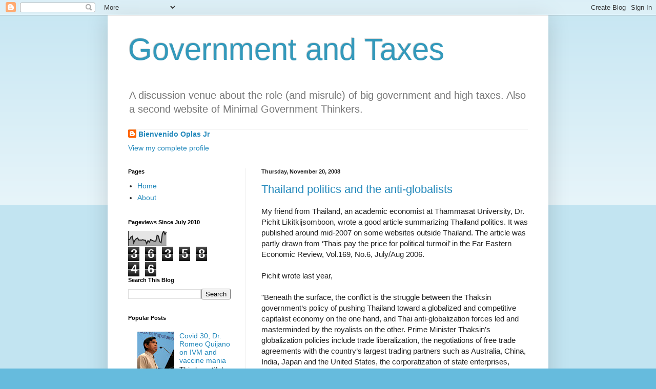

--- FILE ---
content_type: text/html; charset=UTF-8
request_url: https://funwithgovernment.blogspot.com/b/stats?style=BLACK_TRANSPARENT&timeRange=ALL_TIME&token=APq4FmDB59Ls0NhUPMUDH3v4Ku9jkew_6AYKpzdUrkUEmd-1FgSgT9og7Pt-VuanEuEc5ALqhQ6Q53CO9WfXiqfwr5NKLng7qw
body_size: -87
content:
{"total":3635846,"sparklineOptions":{"backgroundColor":{"fillOpacity":0.1,"fill":"#000000"},"series":[{"areaOpacity":0.3,"color":"#202020"}]},"sparklineData":[[0,43],[1,43],[2,60],[3,65],[4,20],[5,39],[6,48],[7,53],[8,40],[9,40],[10,39],[11,42],[12,39],[13,38],[14,15],[15,36],[16,26],[17,43],[18,38],[19,34],[20,32],[21,33],[22,72],[23,66],[24,29],[25,22],[26,82],[27,100],[28,77],[29,95]],"nextTickMs":5669}